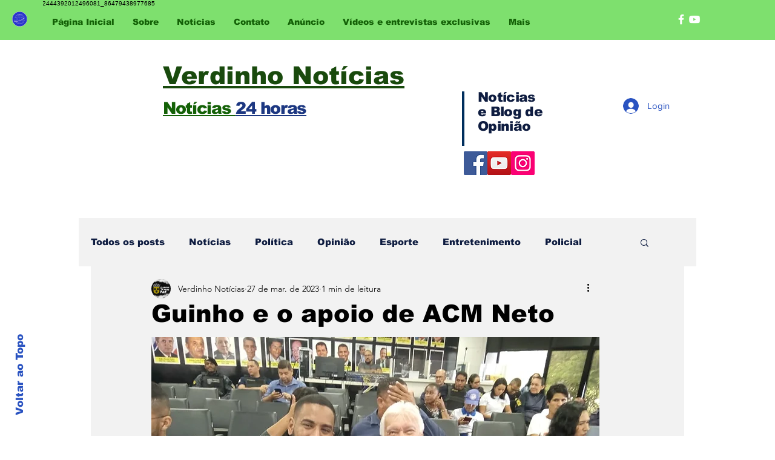

--- FILE ---
content_type: text/html; charset=utf-8
request_url: https://www.google.com/recaptcha/api2/aframe
body_size: 268
content:
<!DOCTYPE HTML><html><head><meta http-equiv="content-type" content="text/html; charset=UTF-8"></head><body><script nonce="ZGSORtCNIxp8MJeDNlVIew">/** Anti-fraud and anti-abuse applications only. See google.com/recaptcha */ try{var clients={'sodar':'https://pagead2.googlesyndication.com/pagead/sodar?'};window.addEventListener("message",function(a){try{if(a.source===window.parent){var b=JSON.parse(a.data);var c=clients[b['id']];if(c){var d=document.createElement('img');d.src=c+b['params']+'&rc='+(localStorage.getItem("rc::a")?sessionStorage.getItem("rc::b"):"");window.document.body.appendChild(d);sessionStorage.setItem("rc::e",parseInt(sessionStorage.getItem("rc::e")||0)+1);localStorage.setItem("rc::h",'1768674650670');}}}catch(b){}});window.parent.postMessage("_grecaptcha_ready", "*");}catch(b){}</script></body></html>